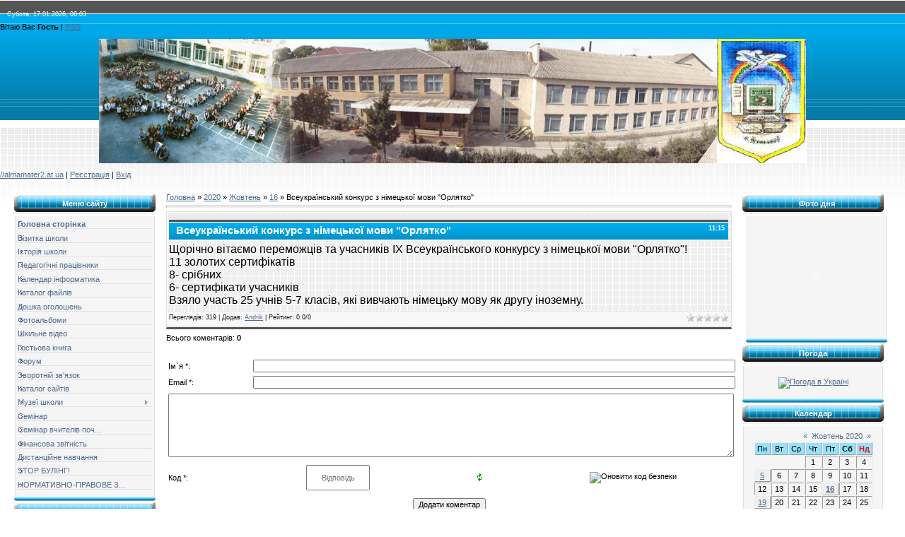

--- FILE ---
content_type: text/html; charset=UTF-8
request_url: https://almamater2.at.ua/news/vseukrajinskij_konkurs_z_nimeckoji_movi_orljatko/2020-10-16-845
body_size: 10247
content:
<!DOCTYPE html PUBLIC "-//W3C//DTD XHTML 1.0 Strict//EN" "http://www.w3.org/TR/xhtml1/DTD/xhtml1-strict.dtd">
<html>
<head>

	<script type="text/javascript">new Image().src = "//counter.yadro.ru/hit;ucoznet?r"+escape(document.referrer)+(screen&&";s"+screen.width+"*"+screen.height+"*"+(screen.colorDepth||screen.pixelDepth))+";u"+escape(document.URL)+";"+Date.now();</script>
	<script type="text/javascript">new Image().src = "//counter.yadro.ru/hit;ucoz_desktop_ad?r"+escape(document.referrer)+(screen&&";s"+screen.width+"*"+screen.height+"*"+(screen.colorDepth||screen.pixelDepth))+";u"+escape(document.URL)+";"+Date.now();</script>
<meta http-equiv="content-type" content="text/html; charset=UTF-8">
<title>Всеукраїнський конкурс з німецької мови "Орлятко" - 16 Жовтня 2020 - AlmaMater №2</title>

<link type="text/css" rel="StyleSheet" href="//s38.ucoz.net/src/css/928.css" />

	<link rel="stylesheet" href="/.s/src/base.min.css" />
	<link rel="stylesheet" href="/.s/src/layer6.min.css" />

	<script src="/.s/src/jquery-1.12.4.min.js"></script>
	
	<script src="/.s/src/uwnd.min.js"></script>
	<script src="//s741.ucoz.net/cgi/uutils.fcg?a=uSD&ca=2&ug=999&isp=0&r=0.704820489580044"></script>
	<link rel="stylesheet" href="/.s/src/ulightbox/ulightbox.min.css" />
	<link rel="stylesheet" href="/.s/src/social.css" />
	<script src="/.s/src/ulightbox/ulightbox.min.js"></script>
	<script>
/* --- UCOZ-JS-DATA --- */
window.uCoz = {"site":{"id":"2almamater2","domain":null,"host":"almamater2.at.ua"},"language":"uk","sign":{"7253":"Розпочати слайдшоу","5255":"Помічник","7252":"Попередній","7251":"Запитаний контент не може бути завантажений<br/>Будь ласка, спробуйте пізніше.","3125":"Закрити","7287":"Перейти на сторінку з фотографією.","5458":"Уперед","7254":"Змінити розмір"},"module":"news","layerType":6,"uLightboxType":1,"ssid":"742115637350702733013","country":"US"};
/* --- UCOZ-JS-CODE --- */

		function eRateEntry(select, id, a = 65, mod = 'news', mark = +select.value, path = '', ajax, soc) {
			if (mod == 'shop') { path = `/${ id }/edit`; ajax = 2; }
			( !!select ? confirm(select.selectedOptions[0].textContent.trim() + '?') : true )
			&& _uPostForm('', { type:'POST', url:'/' + mod + path, data:{ a, id, mark, mod, ajax, ...soc } });
		}

		function updateRateControls(id, newRate) {
			let entryItem = self['entryID' + id] || self['comEnt' + id];
			let rateWrapper = entryItem.querySelector('.u-rate-wrapper');
			if (rateWrapper && newRate) rateWrapper.innerHTML = newRate;
			if (entryItem) entryItem.querySelectorAll('.u-rate-btn').forEach(btn => btn.remove())
		}
 function uSocialLogin(t) {
			var params = {"google":{"height":600,"width":700},"facebook":{"width":950,"height":520}};
			var ref = escape(location.protocol + '//' + ('almamater2.at.ua' || location.hostname) + location.pathname + ((location.hash ? ( location.search ? location.search + '&' : '?' ) + 'rnd=' + Date.now() + location.hash : ( location.search || '' ))));
			window.open('/'+t+'?ref='+ref,'conwin','width='+params[t].width+',height='+params[t].height+',status=1,resizable=1,left='+parseInt((screen.availWidth/2)-(params[t].width/2))+',top='+parseInt((screen.availHeight/2)-(params[t].height/2)-20)+'screenX='+parseInt((screen.availWidth/2)-(params[t].width/2))+',screenY='+parseInt((screen.availHeight/2)-(params[t].height/2)-20));
			return false;
		}
		function TelegramAuth(user){
			user['a'] = 9; user['m'] = 'telegram';
			_uPostForm('', {type: 'POST', url: '/index/sub', data: user});
		}
function loginPopupForm(params = {}) { new _uWnd('LF', ' ', -250, -100, { closeonesc:1, resize:1 }, { url:'/index/40' + (params.urlParams ? '?'+params.urlParams : '') }) }
/* --- UCOZ-JS-END --- */
</script>

	<style>.UhideBlock{display:none; }</style>
</head>

<body>
<div id="utbr8214" rel="s741"></div>
<div id="contanier">
<!--U1AHEADER1Z--><br><div id="dataBar">Субота, 17.01.2026, 08:03</div>
<div id=""><!--<s5212>-->Вітаю Вас<!--</s>-->
 <b>Гость</b> | 
 <a href="https://almamater2.at.ua/news/rss/" title="RSS">RSS</a></div>
<p style="text-align: center;"><img alt="" src="/foto/fasat_2.jpg" width="1000px" height="176px" align="absMiddle"></p><div id=""><a href="http://almamater2.at.ua/" title="Головна"> //almamater2.at.ua</a> |
 <a href="/register" title="Реєстрація"><!--<s3089>-->Реєстрація<!--</s>--></a> 
  | 
 <a href="javascript:;" rel="nofollow" onclick="loginPopupForm(); return false;" title="Вхід"><!--<s3087>-->Вхід<!--</s>--></a></div><!--/U1AHEADER1Z-->

<table border="0" cellpadding="20" cellspacing="0" width="100%"><tr><td valign="top" align="center">
<!-- <middle> -->
<table border="0" cellpadding="0" cellspacing="0" width="100%">
<tr>
<td valign="top" style="width:200px;">
<!--U1CLEFTER1Z-->
<!-- <block1> -->

<table border="0" cellpadding="0" cellspacing="0" class="boxTable"><tr><td class="boxTitle"><b><!-- <bt> --><!--<s5184>-->Меню сайту<!--</s>--><!-- </bt> --></b></td></tr><tr><td class="boxContent"><!-- <bc> --><div id="uMenuDiv1" class="uMenuV" style="position:relative;"><ul class="uMenuRoot">
<li><div class="umn-tl"><div class="umn-tr"><div class="umn-tc"></div></div></div><div class="umn-ml"><div class="umn-mr"><div class="umn-mc"><div class="uMenuItem"><a href="/"><span>Головна сторінка</span></a></div></div></div></div><div class="umn-bl"><div class="umn-br"><div class="umn-bc"><div class="umn-footer"></div></div></div></div></li>
<li><div class="umn-tl"><div class="umn-tr"><div class="umn-tc"></div></div></div><div class="umn-ml"><div class="umn-mr"><div class="umn-mc"><div class="uMenuItem"><a href="/index/vizitka_shkoli/0-10"><span>Візитка школи</span></a></div></div></div></div><div class="umn-bl"><div class="umn-br"><div class="umn-bc"><div class="umn-footer"></div></div></div></div></li>
<li><div class="umn-tl"><div class="umn-tr"><div class="umn-tc"></div></div></div><div class="umn-ml"><div class="umn-mr"><div class="umn-mc"><div class="uMenuItem"><a href="/index/0-2"><span>Історія школи</span></a></div></div></div></div><div class="umn-bl"><div class="umn-br"><div class="umn-bc"><div class="umn-footer"></div></div></div></div></li>
<li><div class="umn-tl"><div class="umn-tr"><div class="umn-tc"></div></div></div><div class="umn-ml"><div class="umn-mr"><div class="umn-mc"><div class="uMenuItem"><a href="/index/pedagogichni_pracivniki/0-11"><span>Педагогічні працівники</span></a></div></div></div></div><div class="umn-bl"><div class="umn-br"><div class="umn-bc"><div class="umn-footer"></div></div></div></div></li>
<li><div class="umn-tl"><div class="umn-tr"><div class="umn-tc"></div></div></div><div class="umn-ml"><div class="umn-mr"><div class="umn-mc"><div class="uMenuItem"><a href="/blog"><span>Календар інформатика</span></a></div></div></div></div><div class="umn-bl"><div class="umn-br"><div class="umn-bc"><div class="umn-footer"></div></div></div></div></li>
<li><div class="umn-tl"><div class="umn-tr"><div class="umn-tc"></div></div></div><div class="umn-ml"><div class="umn-mr"><div class="umn-mc"><div class="uMenuItem"><a href="/load"><span>Каталог файлів</span></a></div></div></div></div><div class="umn-bl"><div class="umn-br"><div class="umn-bc"><div class="umn-footer"></div></div></div></div></li>
<li><div class="umn-tl"><div class="umn-tr"><div class="umn-tc"></div></div></div><div class="umn-ml"><div class="umn-mr"><div class="umn-mc"><div class="uMenuItem"><a href="/board"><span>Дошка оголошень</span></a></div></div></div></div><div class="umn-bl"><div class="umn-br"><div class="umn-bc"><div class="umn-footer"></div></div></div></div></li>
<li><div class="umn-tl"><div class="umn-tr"><div class="umn-tc"></div></div></div><div class="umn-ml"><div class="umn-mr"><div class="umn-mc"><div class="uMenuItem"><a href="/photo"><span>Фотоальбоми</span></a></div></div></div></div><div class="umn-bl"><div class="umn-br"><div class="umn-bc"><div class="umn-footer"></div></div></div></div></li>
<li><div class="umn-tl"><div class="umn-tr"><div class="umn-tc"></div></div></div><div class="umn-ml"><div class="umn-mr"><div class="umn-mc"><div class="uMenuItem"><a href="/index/shkilne_video/0-5"><span>Шкільне відео</span></a></div></div></div></div><div class="umn-bl"><div class="umn-br"><div class="umn-bc"><div class="umn-footer"></div></div></div></div></li>
<li><div class="umn-tl"><div class="umn-tr"><div class="umn-tc"></div></div></div><div class="umn-ml"><div class="umn-mr"><div class="umn-mc"><div class="uMenuItem"><a href="/gb"><span>Гостьова книга</span></a></div></div></div></div><div class="umn-bl"><div class="umn-br"><div class="umn-bc"><div class="umn-footer"></div></div></div></div></li>
<li><div class="umn-tl"><div class="umn-tr"><div class="umn-tc"></div></div></div><div class="umn-ml"><div class="umn-mr"><div class="umn-mc"><div class="uMenuItem"><a href="/forum" target="_blank"><span>Форум</span></a></div></div></div></div><div class="umn-bl"><div class="umn-br"><div class="umn-bc"><div class="umn-footer"></div></div></div></div></li>
<li><div class="umn-tl"><div class="umn-tr"><div class="umn-tc"></div></div></div><div class="umn-ml"><div class="umn-mr"><div class="umn-mc"><div class="uMenuItem"><a href="/index/0-3"><span>Зворотній зв'язок</span></a></div></div></div></div><div class="umn-bl"><div class="umn-br"><div class="umn-bc"><div class="umn-footer"></div></div></div></div></li>
<li><div class="umn-tl"><div class="umn-tr"><div class="umn-tc"></div></div></div><div class="umn-ml"><div class="umn-mr"><div class="umn-mc"><div class="uMenuItem"><a href="/dir"><span>Каталог сайтів</span></a></div></div></div></div><div class="umn-bl"><div class="umn-br"><div class="umn-bc"><div class="umn-footer"></div></div></div></div></li>
<li style="position:relative;"><div class="umn-tl"><div class="umn-tr"><div class="umn-tc"></div></div></div><div class="umn-ml"><div class="umn-mr"><div class="umn-mc"><div class="uMenuItem"><div class="uMenuArrow"></div><a href="/index/muzeji_shkoli/0-16"><span>Музеї школи</span></a></div></div></div></div><div class="umn-bl"><div class="umn-br"><div class="umn-bc"><div class="umn-footer"></div></div></div></div><ul style="display:none;">
<li><div class="uMenuItem"><a href="/index/muzejna_kimnata_borciv_za_volju_ukrajini/0-17"><span>борців за волю України</span></a></div></li>
<li><div class="uMenuItem"><a href="/index/muzejna_kimnata_narodoznavstva/0-18"><span>народознавства</span></a></div></li></ul></li>
<li><div class="umn-tl"><div class="umn-tr"><div class="umn-tc"></div></div></div><div class="umn-ml"><div class="umn-mr"><div class="umn-mc"><div class="uMenuItem"><a href="http://almamater2.at.ua/index/seminar/0-19"><span>Семінар</span></a></div></div></div></div><div class="umn-bl"><div class="umn-br"><div class="umn-bc"><div class="umn-footer"></div></div></div></div></li>
<li><div class="umn-tl"><div class="umn-tr"><div class="umn-tc"></div></div></div><div class="umn-ml"><div class="umn-mr"><div class="umn-mc"><div class="uMenuItem"><a href="http://almamater2.at.ua/index/seminar_vchiteliv_pochatkovikh_klasiv/0-20"><span>Семінар вчителів поч...</span></a></div></div></div></div><div class="umn-bl"><div class="umn-br"><div class="umn-bc"><div class="umn-footer"></div></div></div></div></li>
<li><div class="umn-tl"><div class="umn-tr"><div class="umn-tc"></div></div></div><div class="umn-ml"><div class="umn-mr"><div class="umn-mc"><div class="uMenuItem"><a href="http://almamater2.at.ua/index/finansova_zvitnist/0-21"><span>Фінансова звітність</span></a></div></div></div></div><div class="umn-bl"><div class="umn-br"><div class="umn-bc"><div class="umn-footer"></div></div></div></div></li>
<li><div class="umn-tl"><div class="umn-tr"><div class="umn-tc"></div></div></div><div class="umn-ml"><div class="umn-mr"><div class="umn-mc"><div class="uMenuItem"><a href="/index/distancijne_navchannja/0-22"><span>Дистанційне навчання</span></a></div></div></div></div><div class="umn-bl"><div class="umn-br"><div class="umn-bc"><div class="umn-footer"></div></div></div></div></li>
<li><div class="umn-tl"><div class="umn-tr"><div class="umn-tc"></div></div></div><div class="umn-ml"><div class="umn-mr"><div class="umn-mc"><div class="uMenuItem"><a href="/index/stop_buling/0-23"><span>STOP БУЛІНГ!</span></a></div></div></div></div><div class="umn-bl"><div class="umn-br"><div class="umn-bc"><div class="umn-footer"></div></div></div></div></li>
<li><div class="umn-tl"><div class="umn-tr"><div class="umn-tc"></div></div></div><div class="umn-ml"><div class="umn-mr"><div class="umn-mc"><div class="uMenuItem"><a href="/index/normativno_pravove_zabezpechennja_osvitnogo_procesu/0-24"><span>НОРМАТИВНО-ПРАВОВЕ З...</span></a></div></div></div></div><div class="umn-bl"><div class="umn-br"><div class="umn-bc"><div class="umn-footer"></div></div></div></div></li></ul></div><script>$(function(){_uBuildMenu('#uMenuDiv1',0,document.location.href+'/','uMenuItemA','uMenuArrow',2500);})</script>
<!-- </bc> --></td></tr></table>

<!-- </block1> -->

<!-- <block2> -->

<!-- </block2> -->

<!-- <block3> -->

<table border="0" cellpadding="0" cellspacing="0" class="boxTable"><tr><td class="boxTitle"><b><!-- <bt> --><!--<s3199>-->Міні-чат<!--</s>--><!-- </bt> --></b></td></tr><tr><td class="boxContent"><!-- <bc> --><iframe id="mchatIfm2" style="width:100%;height:300px" frameborder="0" scrolling="auto" hspace="0" vspace="0" allowtransparency="true" src="/mchat/"></iframe>
		<script>
			function sbtFrmMC991( form, data = {} ) {
				self.mchatBtn.style.display = 'none';
				self.mchatAjax.style.display = '';

				_uPostForm( form, { type:'POST', url:'/mchat/?15026905.0365957', data } )

				return false
			}

			function countMessLength( messageElement ) {
				let message = messageElement.value
				let rst = 200 - message.length

				if ( rst < 0 ) {
					rst = 0;
					message = message.substr(0, 200);
					messageElement.value = message
				}

				document.querySelector('#jeuwu28').innerHTML = rst;
			}

			var tID7174 = -1;
			var tAct7174 = false;

			function setT7174(s) {
				var v = parseInt(s.options[s.selectedIndex].value);
				document.cookie = "mcrtd=" + s.selectedIndex + "; path=/";
				if (tAct7174) {
					clearInterval(tID7174);
					tAct7174 = false;
				}
				if (v > 0) {
					tID7174 = setInterval("document.getElementById('mchatIfm2').src='/mchat/?' + Date.now();", v*1000 );
					tAct7174 = true;
				}
			}

			function initSel7174() {
				var res = document.cookie.match(/(\W|^)mcrtd=([0-9]+)/);
				var s = $("#mchatRSel")[0];
				if (res && !!s) {
					s.selectedIndex = parseInt(res[2]);
					setT7174(s);
				}
				$("#mchatMsgF").on('keydown', function(e) {
					if ( e.keyCode == 13 && e.ctrlKey && !e.shiftKey ) {
						e.preventDefault()
						this.form?.requestSubmit()
					}
				});
			}
		</script>

		<form id="MCaddFrm" onsubmit="return sbtFrmMC991(this)" class="mchat" data-submitter="sbtFrmMC991">
			
			
				<div align="center"><a href="javascript:;" rel="nofollow" onclick="loginPopupForm(); return false;">Щоб додати необхідна авторизація</a></div>
			
			<input type="hidden" name="a"    value="18" />
			<input type="hidden" name="ajax" value="1" id="ajaxFlag" />
			<input type="hidden" name="numa" value="0" id="numa832" />
		</form>

		<!-- recaptcha lib -->
		
		<!-- /recaptcha lib -->

		<script>
			initSel7174();
			
			//try { bindSubmitHandler() } catch(e) {}
		</script><!-- </bc> --></td></tr></table>

<!-- </block3> -->

<!-- <block4> -->

<!-- </block4> -->

<!-- <block5> -->

<table border="0" cellpadding="0" cellspacing="0" class="boxTable"><tr><td class="boxTitle"><b><!-- <bt> --><!--<s5195>-->Статистика<!--</s>--><!-- </bt> --></b></td></tr><tr><td class="boxContent"><div align="center"><!-- <bc> --><hr /><div class="tOnline" id="onl1">Онлайн всього: <b>1</b></div> <div class="gOnline" id="onl2">Гостей: <b>1</b></div> <div class="uOnline" id="onl3">Користувачів: <b>0</b></div><!-- </bc> --></div></td></tr></table>

<!-- </block5> -->
<!--/U1CLEFTER1Z-->
 </td>

<td valign="top" style="padding:0px 15px 0px 15px;"><!-- <body> --><a href="http://almamater2.at.ua/"><!--<s5176>-->Головна<!--</s>--></a> &raquo; <a class="dateBar breadcrumb-item" href="/news/2020-00">2020</a> <span class="breadcrumb-sep">&raquo;</span> <a class="dateBar breadcrumb-item" href="/news/2020-10">Жовтень</a> <span class="breadcrumb-sep">&raquo;</span> <a class="dateBar breadcrumb-item" href="/news/2020-10-16">16</a> &raquo; Всеукраїнський конкурс з німецької мови "Орлятко"
<hr />

<table border="0" width="100%" cellspacing="1" cellpadding="2" class="eBlock">
<tr><td width="90%"><div class="eTitle"><div style="float:right;font-size:9px;">11:15 </div>Всеукраїнський конкурс з німецької мови "Орлятко"</div></td></tr>
<tr><td class="eMessage"><div id="nativeroll_video_cont" style="display:none;"></div><div dir="auto">
<div class="ecm0bbzt hv4rvrfc ihqw7lf3 dati1w0a" data-ad-comet-preview="message" data-ad-preview="message" id="jsc_c_5t">
<div class="j83agx80 cbu4d94t ew0dbk1b irj2b8pg">
<div class="qzhwtbm6 knvmm38d">
<div class="kvgmc6g5 cxmmr5t8 oygrvhab hcukyx3x c1et5uql ii04i59q">
<div dir="auto" style="text-align: start;"><span style="font-size:16px;"><span class="d2edcug0 hpfvmrgz qv66sw1b c1et5uql rrkovp55 a8c37x1j keod5gw0 nxhoafnm aigsh9s9 d3f4x2em fe6kdd0r mau55g9w c8b282yb iv3no6db jq4qci2q a3bd9o3v knj5qynh oo9gr5id hzawbc8m" dir="auto">Щорічно вітаємо переможців та учасників ІХ Всеукраїнського конкурсу з німецької мови &quot;Орлятко&quot;!</span></span></div>

<div dir="auto" style="text-align: start;"><span style="font-size:16px;"><span class="d2edcug0 hpfvmrgz qv66sw1b c1et5uql rrkovp55 a8c37x1j keod5gw0 nxhoafnm aigsh9s9 d3f4x2em fe6kdd0r mau55g9w c8b282yb iv3no6db jq4qci2q a3bd9o3v knj5qynh oo9gr5id hzawbc8m" dir="auto">11 золотих сертифікатів</span></span></div>

<div dir="auto" style="text-align: start;"><span style="font-size:16px;"><span class="d2edcug0 hpfvmrgz qv66sw1b c1et5uql rrkovp55 a8c37x1j keod5gw0 nxhoafnm aigsh9s9 d3f4x2em fe6kdd0r mau55g9w c8b282yb iv3no6db jq4qci2q a3bd9o3v knj5qynh oo9gr5id hzawbc8m" dir="auto">8- срібних</span></span></div>

<div dir="auto" style="text-align: start;"><span style="font-size:16px;"><span class="d2edcug0 hpfvmrgz qv66sw1b c1et5uql rrkovp55 a8c37x1j keod5gw0 nxhoafnm aigsh9s9 d3f4x2em fe6kdd0r mau55g9w c8b282yb iv3no6db jq4qci2q a3bd9o3v knj5qynh oo9gr5id hzawbc8m" dir="auto">6- сертифікати учасників</span></span></div>

<div dir="auto" style="text-align: start;"><span style="font-size:16px;"><span class="d2edcug0 hpfvmrgz qv66sw1b c1et5uql rrkovp55 a8c37x1j keod5gw0 nxhoafnm aigsh9s9 d3f4x2em fe6kdd0r mau55g9w c8b282yb iv3no6db jq4qci2q a3bd9o3v knj5qynh oo9gr5id hzawbc8m" dir="auto">Взяло участь 25 учнів 5-7 класів, <img alt="" src="https://scontent.fifo4-1.fna.fbcdn.net/v/t1.0-9/121331504_1472316606285670_4119743679516879805_n.jpg?_nc_cat=110&amp;_nc_sid=8bfeb9&amp;_nc_ohc=EuNxWEqTnvsAX93OsBV&amp;_nc_oc=AQmdRKBweHqAwQUM4llWLmZQOp_RE0-QXJHp85TD2bUMKhnEJA8POnSU6Qzsg0hbBRo&amp;_nc_ht=scontent.fifo4-1.fna&amp;oh=b01f29cf207f4cff521b19c7e62b2034&amp;oe=5FAD20E1" style="width: 960px; height: 720px;" /><img alt="" src="https://scontent.fifo4-1.fna.fbcdn.net/v/t1.0-9/121450735_1472316516285679_4612319259025291218_n.jpg?_nc_cat=110&amp;_nc_sid=8bfeb9&amp;_nc_ohc=tme-T5zVZpMAX_yGhdF&amp;_nc_ht=scontent.fifo4-1.fna&amp;oh=9d6df77dd95041f07a753c23c8ed5104&amp;oe=5FAEB469" />які вивчають німецьку мову як другу іноземну.</span></span></div>
</div>
</div>
</div>
</div>
</div>
		<script>
			var container = document.getElementById('nativeroll_video_cont');

			if (container) {
				var parent = container.parentElement;

				if (parent) {
					const wrapper = document.createElement('div');
					wrapper.classList.add('js-teasers-wrapper');

					parent.insertBefore(wrapper, container.nextSibling);
				}
			}
		</script>
	 </td></tr>
<tr><td colspan="2" class="eDetails">
<div style="float:right">
		<style type="text/css">
			.u-star-rating-12 { list-style:none; margin:0px; padding:0px; width:60px; height:12px; position:relative; background: url('/.s/img/stars/3/12.png') top left repeat-x }
			.u-star-rating-12 li{ padding:0px; margin:0px; float:left }
			.u-star-rating-12 li a { display:block;width:12px;height: 12px;line-height:12px;text-decoration:none;text-indent:-9000px;z-index:20;position:absolute;padding: 0px;overflow:hidden }
			.u-star-rating-12 li a:hover { background: url('/.s/img/stars/3/12.png') left center;z-index:2;left:0px;border:none }
			.u-star-rating-12 a.u-one-star { left:0px }
			.u-star-rating-12 a.u-one-star:hover { width:12px }
			.u-star-rating-12 a.u-two-stars { left:12px }
			.u-star-rating-12 a.u-two-stars:hover { width:24px }
			.u-star-rating-12 a.u-three-stars { left:24px }
			.u-star-rating-12 a.u-three-stars:hover { width:36px }
			.u-star-rating-12 a.u-four-stars { left:36px }
			.u-star-rating-12 a.u-four-stars:hover { width:48px }
			.u-star-rating-12 a.u-five-stars { left:48px }
			.u-star-rating-12 a.u-five-stars:hover { width:60px }
			.u-star-rating-12 li.u-current-rating { top:0 !important; left:0 !important;margin:0 !important;padding:0 !important;outline:none;background: url('/.s/img/stars/3/12.png') left bottom;position: absolute;height:12px !important;line-height:12px !important;display:block;text-indent:-9000px;z-index:1 }
		</style><script>
			var usrarids = {};
			function ustarrating(id, mark) {
				if (!usrarids[id]) {
					usrarids[id] = 1;
					$(".u-star-li-"+id).hide();
					_uPostForm('', { type:'POST', url:`/news`, data:{ a:65, id, mark, mod:'news', ajax:'2' } })
				}
			}
		</script><ul id="uStarRating845" class="uStarRating845 u-star-rating-12" title="Рейтинг: 0.0/0">
			<li id="uCurStarRating845" class="u-current-rating uCurStarRating845" style="width:0%;"></li><li class="u-star-li-845"><a href="javascript:;" onclick="ustarrating('845', 1)" class="u-one-star">1</a></li>
				<li class="u-star-li-845"><a href="javascript:;" onclick="ustarrating('845', 2)" class="u-two-stars">2</a></li>
				<li class="u-star-li-845"><a href="javascript:;" onclick="ustarrating('845', 3)" class="u-three-stars">3</a></li>
				<li class="u-star-li-845"><a href="javascript:;" onclick="ustarrating('845', 4)" class="u-four-stars">4</a></li>
				<li class="u-star-li-845"><a href="javascript:;" onclick="ustarrating('845', 5)" class="u-five-stars">5</a></li></ul></div>

<!--<s3177>-->Переглядів<!--</s>-->: 319 |
<!--<s3178>-->Додав<!--</s>-->: <a href="javascript:;" rel="nofollow" onclick="window.open('/index/8-11', 'up11', 'scrollbars=1,top=0,left=0,resizable=1,width=700,height=375'); return false;">Andrik</a>

| <!--<s3119>-->Рейтинг<!--</s>-->: <span id="entRating845">0.0</span>/<span id="entRated845">0</span></td></tr>
</table>



<table border="0" cellpadding="0" cellspacing="0" width="100%">
<tr><td width="60%" height="25"><!--<s5183>-->Всього коментарів<!--</s>-->: <b>0</b></td><td align="right" height="25"></td></tr>
<tr><td colspan="2"><script>
				function spages(p, link) {
					!!link && location.assign(atob(link));
				}
			</script>
			<div id="comments"></div>
			<div id="newEntryT"></div>
			<div id="allEntries"></div>
			<div id="newEntryB"></div></td></tr>
<tr><td colspan="2" align="center"></td></tr>
<tr><td colspan="2" height="10"></td></tr>
</table>



<div id="postFormContent" class="">
		<form method="post" name="addform" id="acform" action="/index/" onsubmit="return addcom(this)" class="news-com-add" data-submitter="addcom"><script>
		function _dS(a){var b=a.split(''),c=b.pop();return b.map(function(d){var e=d.charCodeAt(0)-c;return String.fromCharCode(32>e?127-(32-e):e)}).join('')}
		var _y8M = _dS('>kprwv"v{rg?$jkffgp$"pcog?$uqu$"xcnwg?$3862646:27$"1@2');
		function addcom( form, data = {} ) {
			if (document.getElementById('addcBut')) {
				document.getElementById('addcBut').disabled = true;
			} else {
				try { document.addform.submit.disabled = true; } catch(e) {}
			}

			if (document.getElementById('eMessage')) {
				document.getElementById('eMessage').innerHTML = '<span style="color:#999"><img src="/.s/img/ma/m/і2.gif" border="0" align="absmiddle" width="13" height="13"> Йде передача даних...</span>';
			}

			_uPostForm(form, { type:'POST', url:'/index/', data })
			return false
		}
document.write(_y8M);</script>

<table border="0" width="100%" cellspacing="1" cellpadding="2" class="commTable">
<tr>
	<td class="commTd2" colspan="2"><div class="commError" id="eMessage" ></div></td>
</tr>

<tr>
	<td width="15%" class="commTd1" nowrap>Ім`я *:</td>
	<td class="commTd2"><input class="commFl" type="text" name="name" value="" size="30" maxlength="60"></td>
</tr>
<tr>
	<td class="commTd1">Email *:</td>
	<td class="commTd2"><input class="commFl" type="text" name="email" value="" size="30" maxlength="60"></td>
</tr>

<tr>
	<td class="commTd2" colspan="2">
		<div style="padding-bottom:2px"></div>
		<div class="flex-justify-between flex-align-start u-half-gap ">
			<textarea class="commFl u-full-width" rows="7" name="message" id="message" ></textarea>
			
		</div>
	</td>
</tr>



<tr>
	<td class="commTd1" nowrap>Код *:</td>
	<td class="commTd2"><!-- <captcha_block_html> -->
		<label id="captcha-block-news-com-add" class="captcha-block" for="captcha-answer-news-com-add">
			<!-- <captcha_answer_html> -->
			<input id="captcha-answer-news-com-add" class="captcha-answer u-input ui-text uf-text uf-captcha" name="code" type="text" placeholder="Відповідь" autocomplete="off" >
			<!-- </captcha_answer_html> -->
			<!-- <captcha_renew_html> -->
			<img class="captcha-renew news-com-add" src="/.s/img/ma/refresh.gif" title="Оновити код безпеки">
			<!-- </captcha_renew_html> -->
			<!-- <captcha_question_html> -->
			<input id="captcha-skey-news-com-add" type="hidden" name="skey" value="1770119423">
			<img class="captcha-question news-com-add" src="/secure/?f=news-com-add&skey=1770119423" title="Оновити код безпеки" title="Оновити код безпеки" >
			<!-- <captcha_script_html> -->
			<script type="text/javascript">
				function initClick() {
					$(' .captcha-question.news-com-add,  .captcha-renew.news-com-add').on('click', function(event) {
						var PARENT = $(this).parent().parent();
						$('img[src^="/secure/"]', PARENT).prop('src', '/secure/?f=news-com-add&skey=1770119423&rand=' + Date.now());
						$('input[name=code]', PARENT).val('').focus();
					});
				}

				if (window.jQuery) {
					$(initClick);
				} else {
					// В новой ПУ jQuery находится в бандле, который подгружается в конце body
					// и недоступен в данный момент
					document.addEventListener('DOMContentLoaded', initClick);
				}
			</script>
			<!-- </captcha_script_html> -->
			<!-- </captcha_question_html> -->
		</label>
		<!-- </captcha_block_html> -->
	</td>
</tr>

<tr>
	<td class="commTd2" colspan="2" align="center"><input type="submit" class="commSbmFl" id="addcBut" name="submit" value="Додати коментар"></td>
</tr>
</table><input type="hidden" name="ssid" value="742115637350702733013" />
				<input type="hidden" name="a"  value="36" />
				<input type="hidden" name="m"  value="2" />
				<input type="hidden" name="id" value="845" />
				
				<input type="hidden" name="soc_type" id="csoc_type" />
				<input type="hidden" name="data" id="cdata" />
			</form>
		</div>

<!-- </body> --></td>

<td valign="top" style="width:200px;">
 <!--U1DRIGHTER1Z-->
<!-- <block9348> -->
<table border="0" cellpadding="0" cellspacing="0" class="boxTable"><tbody><tr><td class="boxTitle"><b><!-- <bt> -->Фото дня<!-- </bt> --></b></td></tr><tr><td class="boxContent"><!-- <bc> --><embed type="application/x-shockwave-flash" src="https://photos.gstatic.com/media/slideshow.swf" width="200" height="162" flashvars="host=picasaweb.google.com&hl=ru&feat=flashalbum&RGB=0x000000&feed=https%3A%2F%2Fpicasaweb.google.com%2Fdata%2Ffeed%2Fapi%2Fuser%2F112543588414505077109%2Falbumid%2F6059559288214096481%3Falt%3Drss%26kind%3Dphoto%26hl%3Dru" pluginspage="http://www.macromedia.com/go/getflashplayer"></embed><!-- </bc> --></td></tr></tbody></table>
<!-- </block9348> -->

<!-- <block9> -->
<table border="0" cellpadding="0" cellspacing="0" class="boxTable"><tbody><tr><td class="boxTitle"><b><!-- <bt> -->Погода<!-- </bt> --></b></td></tr><tr><td class="boxContent"><!-- <bc> --><div><p style="text-align: center;"><a onclick="this.href_iwe='http://weather.in.ua/ua/ternopol%27skaja/11423'" href="http://weather.in.ua/"><img title="Погода в Україні" align="center" height="60" alt="Погода в Україні" src="http://informer.weather.in.ua/ua/5/11423.png" width="120" border="0"></a></p></div><!-- </bc> --></td></tr></tbody></table>
<!-- </block9> -->

<!-- <block10> -->

<table border="0" cellpadding="0" cellspacing="0" class="boxTable"><tbody><tr><td class="boxTitle"><b><!-- <bt> --><!--<s5171>-->Календар<!--</s>--><!-- </bt> --></b></td></tr><tr><td class="boxContent"><div align="center"><!-- <bc> -->
		<table border="0" cellspacing="1" cellpadding="2" class="calTable">
			<tr><td align="center" class="calMonth" colspan="7"><a title="Вересень 2020" class="calMonthLink cal-month-link-prev" rel="nofollow" href="/news/2020-09">&laquo;</a>&nbsp; <a class="calMonthLink cal-month-current" rel="nofollow" href="/news/2020-10">Жовтень 2020</a> &nbsp;<a title="Листопад 2020" class="calMonthLink cal-month-link-next" rel="nofollow" href="/news/2020-11">&raquo;</a></td></tr>
		<tr>
			<td align="center" class="calWday">Пн</td>
			<td align="center" class="calWday">Вт</td>
			<td align="center" class="calWday">Ср</td>
			<td align="center" class="calWday">Чт</td>
			<td align="center" class="calWday">Пт</td>
			<td align="center" class="calWdaySe">Сб</td>
			<td align="center" class="calWdaySu">Нд</td>
		</tr><tr><td>&nbsp;</td><td>&nbsp;</td><td>&nbsp;</td><td align="center" class="calMday">1</td><td align="center" class="calMday">2</td><td align="center" class="calMday">3</td><td align="center" class="calMday">4</td></tr><tr><td align="center" class="calMdayIs"><a class="calMdayLink" href="/news/2020-10-05" title="5 Повідомлень">5</a></td><td align="center" class="calMday">6</td><td align="center" class="calMday">7</td><td align="center" class="calMday">8</td><td align="center" class="calMday">9</td><td align="center" class="calMday">10</td><td align="center" class="calMday">11</td></tr><tr><td align="center" class="calMday">12</td><td align="center" class="calMday">13</td><td align="center" class="calMday">14</td><td align="center" class="calMday">15</td><td align="center" class="calMdayIsA"><a class="calMdayLink" href="/news/2020-10-16" title="9 Повідомлень">16</a></td><td align="center" class="calMday">17</td><td align="center" class="calMday">18</td></tr><tr><td align="center" class="calMdayIs"><a class="calMdayLink" href="/news/2020-10-19" title="1 Повідомлень">19</a></td><td align="center" class="calMday">20</td><td align="center" class="calMday">21</td><td align="center" class="calMday">22</td><td align="center" class="calMday">23</td><td align="center" class="calMday">24</td><td align="center" class="calMday">25</td></tr><tr><td align="center" class="calMday">26</td><td align="center" class="calMday">27</td><td align="center" class="calMday">28</td><td align="center" class="calMday">29</td><td align="center" class="calMday">30</td><td align="center" class="calMday">31</td></tr></table><!-- </bc> --></div></td></tr></tbody></table>

<!-- </block10> -->

<!-- <block12> -->

<table border="0" cellpadding="0" cellspacing="0" class="boxTable"><tbody><tr><td class="boxTitle"><b><!-- <bt> --><!--<s3163>-->Пошук<!--</s>--><!-- </bt> --></b></td></tr><tr><td class="boxContent"><div align="center"><!-- <bc> -->
		<div class="searchForm">
			<form onsubmit="this.sfSbm.disabled=true" method="get" style="margin:0" action="/search/">
				<div align="center" class="schQuery">
					<input type="text" name="q" maxlength="30" size="20" class="queryField" />
				</div>
				<div align="center" class="schBtn">
					<input type="submit" class="searchSbmFl" name="sfSbm" value="Знайти" />
				</div>
				<input type="hidden" name="t" value="0">
			</form>
		</div><!-- </bc> --></div></td></tr></tbody></table>

<!-- </block12> -->

<!-- <block13> -->

<table border="0" cellpadding="0" cellspacing="0" class="boxTable"><tbody><tr><td class="boxTitle"><b><!-- <bt> --><!--<s5347>-->Архів записів<!--</s>--><!-- </bt> --></b></td></tr><tr><td class="boxContent"><!-- <bc> --><ul class="archUl"><li class="archLi"><a class="archLink" href="/news/2009-12">2009 Грудень</a></li><li class="archLi"><a class="archLink" href="/news/2010-01">2010 Січень</a></li><li class="archLi"><a class="archLink" href="/news/2010-02">2010 Лютий</a></li><li class="archLi"><a class="archLink" href="/news/2010-03">2010 Березень</a></li><li class="archLi"><a class="archLink" href="/news/2010-08">2010 Серпень</a></li><li class="archLi"><a class="archLink" href="/news/2010-09">2010 Вересень</a></li><li class="archLi"><a class="archLink" href="/news/2010-10">2010 Жовтень</a></li><li class="archLi"><a class="archLink" href="/news/2010-11">2010 Листопад</a></li><li class="archLi"><a class="archLink" href="/news/2010-12">2010 Грудень</a></li><li class="archLi"><a class="archLink" href="/news/2011-01">2011 Січень</a></li><li class="archLi"><a class="archLink" href="/news/2011-02">2011 Лютий</a></li><li class="archLi"><a class="archLink" href="/news/2011-03">2011 Березень</a></li><li class="archLi"><a class="archLink" href="/news/2011-04">2011 Квітень</a></li><li class="archLi"><a class="archLink" href="/news/2012-01">2012 Січень</a></li><li class="archLi"><a class="archLink" href="/news/2012-02">2012 Лютий</a></li><li class="archLi"><a class="archLink" href="/news/2012-03">2012 Березень</a></li><li class="archLi"><a class="archLink" href="/news/2012-04">2012 Квітень</a></li><li class="archLi"><a class="archLink" href="/news/2012-05">2012 Травень</a></li><li class="archLi"><a class="archLink" href="/news/2012-06">2012 Червень</a></li><li class="archLi"><a class="archLink" href="/news/2012-07">2012 Липень</a></li><li class="archLi"><a class="archLink" href="/news/2012-09">2012 Вересень</a></li><li class="archLi"><a class="archLink" href="/news/2012-11">2012 Листопад</a></li><li class="archLi"><a class="archLink" href="/news/2013-01">2013 Січень</a></li><li class="archLi"><a class="archLink" href="/news/2013-02">2013 Лютий</a></li><li class="archLi"><a class="archLink" href="/news/2013-05">2013 Травень</a></li><li class="archLi"><a class="archLink" href="/news/2013-11">2013 Листопад</a></li><li class="archLi"><a class="archLink" href="/news/2014-09">2014 Вересень</a></li><li class="archLi"><a class="archLink" href="/news/2014-10">2014 Жовтень</a></li><li class="archLi"><a class="archLink" href="/news/2014-11">2014 Листопад</a></li><li class="archLi"><a class="archLink" href="/news/2014-12">2014 Грудень</a></li><li class="archLi"><a class="archLink" href="/news/2015-02">2015 Лютий</a></li><li class="archLi"><a class="archLink" href="/news/2015-03">2015 Березень</a></li><li class="archLi"><a class="archLink" href="/news/2015-04">2015 Квітень</a></li><li class="archLi"><a class="archLink" href="/news/2015-05">2015 Травень</a></li><li class="archLi"><a class="archLink" href="/news/2015-06">2015 Червень</a></li><li class="archLi"><a class="archLink" href="/news/2015-09">2015 Вересень</a></li><li class="archLi"><a class="archLink" href="/news/2015-10">2015 Жовтень</a></li><li class="archLi"><a class="archLink" href="/news/2015-11">2015 Листопад</a></li><li class="archLi"><a class="archLink" href="/news/2015-12">2015 Грудень</a></li><li class="archLi"><a class="archLink" href="/news/2016-01">2016 Січень</a></li><li class="archLi"><a class="archLink" href="/news/2016-02">2016 Лютий</a></li><li class="archLi"><a class="archLink" href="/news/2016-03">2016 Березень</a></li><li class="archLi"><a class="archLink" href="/news/2016-04">2016 Квітень</a></li><li class="archLi"><a class="archLink" href="/news/2016-05">2016 Травень</a></li><li class="archLi"><a class="archLink" href="/news/2016-06">2016 Червень</a></li><li class="archLi"><a class="archLink" href="/news/2016-09">2016 Вересень</a></li><li class="archLi"><a class="archLink" href="/news/2016-10">2016 Жовтень</a></li><li class="archLi"><a class="archLink" href="/news/2016-11">2016 Листопад</a></li><li class="archLi"><a class="archLink" href="/news/2016-12">2016 Грудень</a></li><li class="archLi"><a class="archLink" href="/news/2017-01">2017 Січень</a></li><li class="archLi"><a class="archLink" href="/news/2017-02">2017 Лютий</a></li><li class="archLi"><a class="archLink" href="/news/2017-03">2017 Березень</a></li><li class="archLi"><a class="archLink" href="/news/2017-04">2017 Квітень</a></li><li class="archLi"><a class="archLink" href="/news/2017-05">2017 Травень</a></li><li class="archLi"><a class="archLink" href="/news/2017-06">2017 Червень</a></li><li class="archLi"><a class="archLink" href="/news/2017-09">2017 Вересень</a></li><li class="archLi"><a class="archLink" href="/news/2017-10">2017 Жовтень</a></li><li class="archLi"><a class="archLink" href="/news/2017-11">2017 Листопад</a></li><li class="archLi"><a class="archLink" href="/news/2017-12">2017 Грудень</a></li><li class="archLi"><a class="archLink" href="/news/2018-01">2018 Січень</a></li><li class="archLi"><a class="archLink" href="/news/2018-02">2018 Лютий</a></li><li class="archLi"><a class="archLink" href="/news/2018-03">2018 Березень</a></li><li class="archLi"><a class="archLink" href="/news/2018-04">2018 Квітень</a></li><li class="archLi"><a class="archLink" href="/news/2018-05">2018 Травень</a></li><li class="archLi"><a class="archLink" href="/news/2018-06">2018 Червень</a></li><li class="archLi"><a class="archLink" href="/news/2018-08">2018 Серпень</a></li><li class="archLi"><a class="archLink" href="/news/2018-09">2018 Вересень</a></li><li class="archLi"><a class="archLink" href="/news/2018-10">2018 Жовтень</a></li><li class="archLi"><a class="archLink" href="/news/2018-11">2018 Листопад</a></li><li class="archLi"><a class="archLink" href="/news/2018-12">2018 Грудень</a></li><li class="archLi"><a class="archLink" href="/news/2019-01">2019 Січень</a></li><li class="archLi"><a class="archLink" href="/news/2019-02">2019 Лютий</a></li><li class="archLi"><a class="archLink" href="/news/2019-03">2019 Березень</a></li><li class="archLi"><a class="archLink" href="/news/2019-04">2019 Квітень</a></li><li class="archLi"><a class="archLink" href="/news/2019-05">2019 Травень</a></li><li class="archLi"><a class="archLink" href="/news/2019-06">2019 Червень</a></li><li class="archLi"><a class="archLink" href="/news/2019-08">2019 Серпень</a></li><li class="archLi"><a class="archLink" href="/news/2019-09">2019 Вересень</a></li><li class="archLi"><a class="archLink" href="/news/2019-10">2019 Жовтень</a></li><li class="archLi"><a class="archLink" href="/news/2019-11">2019 Листопад</a></li><li class="archLi"><a class="archLink" href="/news/2019-12">2019 Грудень</a></li><li class="archLi"><a class="archLink" href="/news/2020-01">2020 Січень</a></li><li class="archLi"><a class="archLink" href="/news/2020-02">2020 Лютий</a></li><li class="archLi"><a class="archLink" href="/news/2020-03">2020 Березень</a></li><li class="archLi"><a class="archLink" href="/news/2020-04">2020 Квітень</a></li><li class="archLi"><a class="archLink" href="/news/2020-05">2020 Травень</a></li><li class="archLi"><a class="archLink" href="/news/2020-06">2020 Червень</a></li><li class="archLi"><a class="archLink" href="/news/2020-09">2020 Вересень</a></li><li class="archLi"><a class="archLink" href="/news/2020-10">2020 Жовтень</a></li><li class="archLi"><a class="archLink" href="/news/2020-11">2020 Листопад</a></li><li class="archLi"><a class="archLink" href="/news/2020-12">2020 Грудень</a></li><li class="archLi"><a class="archLink" href="/news/2021-02">2021 Лютий</a></li></ul><!-- </bc> --></td></tr></tbody></table>

<!-- </block13> -->

<!-- <block15> -->
<table border="0" cellpadding="0" cellspacing="0" class="boxTable"><tbody><tr><td class="boxTitle"><b><!-- <bt> -->Друзі сайту<!-- </bt> --></b></td></tr><tr><td class="boxContent"><!-- <bc> --><a href="http://programming.in.ua/" target="_blank"> <img src="http://programming.in.ua/images/stories/baner.gif" border="0" alt="Українські уроки про ІТ" title="Українські уроки про ІТ" /> </a><!-- </bc> --></td></tr></tbody></table>
<!-- </block15> -->
<!--/U1DRIGHTER1Z-->
 </td>
</tr>
</table>
<!-- </middle> -->
</td></tr></table>
</div>

<!--U1BFOOTER1Z-->
<br />
<table border="0" cellpadding="10" cellspacing="0" width="100%" id="footTable">
<tr><td align="center" style="color:#FFFFFF;padding-top:15px;"><!-- <copy> -->Copyright MyCorp &copy; 2026<!-- </copy> --></td><td align="center" style="color:#FFFFFF;padding-top:15px;"><!-- "' --><span class="pb327DJy"><a href="https://www.ucoz.net/"><img style="width:80px; height:15px;" src="/.s/img/cp/svg/10.svg" alt="" /></a></span></td></tr>
</table>
<!--/U1BFOOTER1Z-->

</body>

</html>


<!-- 0.10185 (s741) -->